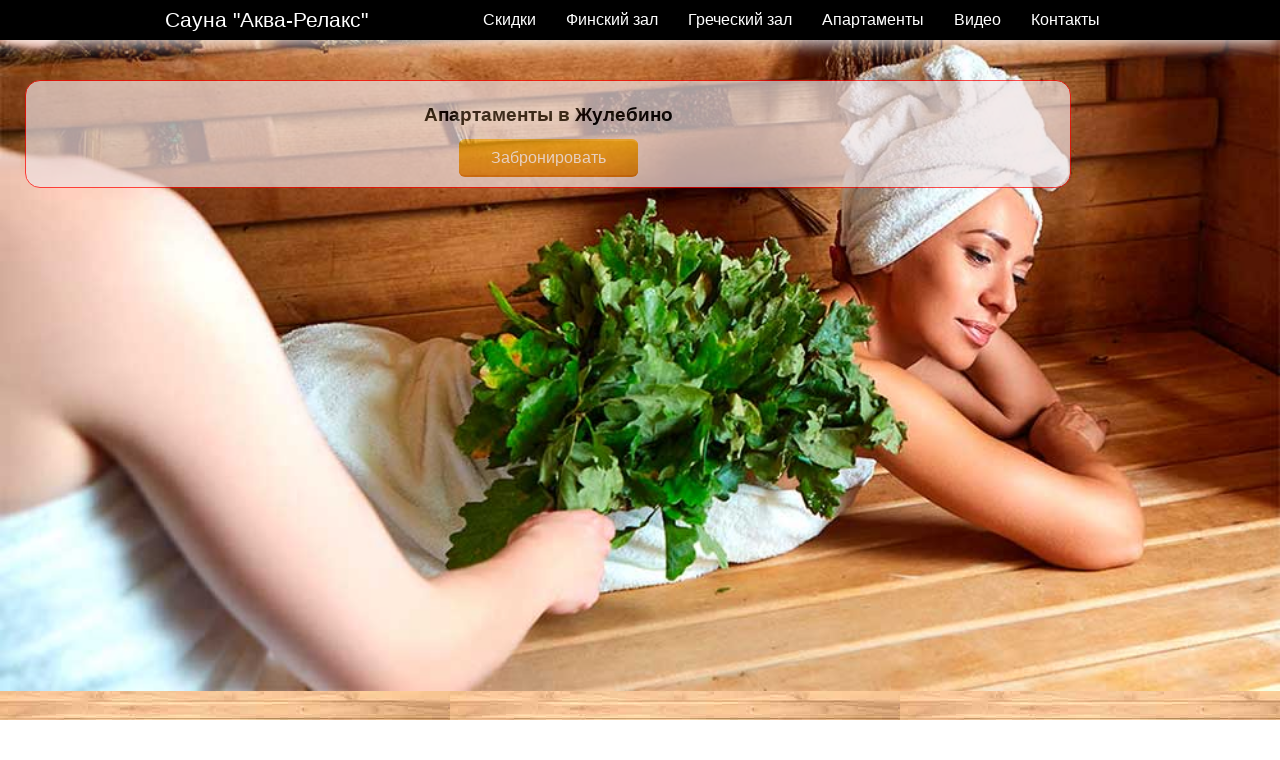

--- FILE ---
content_type: text/html
request_url: http://saunaspa.ru/hotel.html
body_size: 7271
content:
<!DOCTYPE html>
<html>
<head>
<meta http-equiv="Content-Type" content="text/html; charset=UTF-8">
<meta name="viewport" content="width=device-width, initial-scale=1, minimum-scale=1, maximum-scale=1">
<title>Апартаменты и почасовые комнаты в сауне "Аква-релакс"</title>
<link rel="icon" href="img/favicon.ico" type="image/x-icon" />
        
<style>
/**reset**/
html{font-family:sans-serif;-ms-text-size-adjust:100%;-webkit-text-size-adjust:100%}body{margin:0}article,aside,details,figcaption,figure,footer,header,hgroup,main,menu,nav,section,summary{display:block}audio,canvas,progress,video{display:inline-block;vertical-align:baseline}audio:not([controls]){display:none;height:0}[hidden],template{display:none}a{background-color:transparent}a:active,a:hover{outline:0}abbr[title]{border-bottom:1px dotted}b,strong{font-weight:700}dfn{font-style:italic}h1{font-size:2em;margin:.67em 0}mark{background:#ff0;color:#000}s{font-size:80%}sub,sup{font-size:75%;line-height:0;position:relative;vertical-align:baseline}sup{top:-.5em}sub{bottom:-.25em}img{border:0}svg:not(:root){overflow:hidden}figure{margin:1em 40px}hr{-moz-box-sizing:content-box;box-sizing:content-box;height:0}pre{overflow:auto}code,kbd,pre,samp{font-family:monospace,monospace;font-size:1em}button,input,optgroup,select,textarea{color:inherit;font:inherit;margin:0}button{overflow:visible}button,select{text-transform:none}button,html input[type="button"],/* 1 */
input[type="reset"],input[type="submit"]{-webkit-appearance:button;cursor:pointer}button[disabled],html input[disabled]{cursor:default}button::-moz-focus-inner,input::-moz-focus-inner{border:0;padding:0}input{line-height:normal}input[type="checkbox"],input[type="radio"]{box-sizing:border-box;padding:0}input[type="number"]::-webkit-inner-spin-button,input[type="number"]::-webkit-outer-spin-button{height:auto}input[type="search"]{-webkit-appearance:textfield;-moz-box-sizing:content-box;-webkit-box-sizing:content-box;box-sizing:content-box}input[type="search"]::-webkit-search-cancel-button,input[type="search"]::-webkit-search-decoration{-webkit-appearance:none}fieldset{border:1px solid silver;margin:0 2px;padding:.35em .625em .75em}legend{border:0;padding:0}textarea{overflow:auto}optgroup{font-weight:700}table{border-collapse:collapse;border-spacing:0}td,th{padding:0}
/**layout**/
body{background:url(img/fon.jpg)}.header{width:100%;height:40px;line-height:40px;background:#000;position:fixed;top:0;left:0;z-index:100;color:#fff;box-shadow:rgba(255,255,255,0.8) 0 5px 15px}.header .logo{float:left;font-size:1.3em}.header .menu{float:right}.menu ul{padding:0;margin:0;list-style:none}.menu ul li{display:inline-block}.header a{text-decoration:none;display:block;color:#fff;padding:0 15px}.menu a{transition:.2s}.menu a:hover{color:#000;background:#fafcfa}.content{padding-top:40px}.block{padding:40px 0 0}.scroller{position:relative;background:#fff;padding:8px;box-shadow:rgba(0,0,0,0.5) 0 0 5px;box-sizing:border-box}.scroller-in{overflow:hidden;min-height:200px}.scroller .hover-text{background:rgba(0,0,0,0.8);color:#fff;position:absolute;padding:20px 50px;margin:0}.scroller .left{left:0}.scroller .top{top:40px}.scroller .right{right:0}.scroller .bottom{bottom:40px}.scroller ul{padding:0;margin:0;list-style:none}.scroller .price{font-size:1.5em}.scroller-left,.scroller-right{width:20%;height:100%;text-align:center;position:absolute;top:0;display:block;text-decoration:none;cursor:pointer;color:#fff;font-size:4em;text-shadow:#000 1px 1px 3px}.scroller-left{left:0}.scroller-right{right:0}.scroller-left span,.scroller-right span{position:absolute;top:0;bottom:0;left:0;right:0;width:50%;height:30%;margin:auto}.img-cover{background-repeat:no-repeat;background-size:cover;width:100%;height:100%}.hide{display:none}.img{width:100%}.img img{max-width:100%;min-width:100%;display:block}.post{background:#fff;padding:20px;box-shadow:rgba(0,0,0,0.5) 0 0 5px;box-sizing:border-box}.title{margin-top:0;font-size:1.2em}.left{float:left}.right{float:right}.center{text-align:center}.padding-5{padding:5px}.padding-10{padding:10px}.margin-20{margin:20px}.sprite{width:638px;height:200px;background:url(img/sprite.png) no-repeat}.sprite-paris{width:108px;background-position:0 0}.sprite-jar{width:235px;background-position:-108px 0}.sprite-logo-big{width:285px;background-position:-342px 0}.sprite-logo-s{background-position:-627px 0;width:59px;height:40px}.sprite-social{display:inline-block;width:36px;height:36px}.social-vk{background-position:-503px -162px}.social-fb{background-position:-351px -162px}.social-ok{background-position:-541px -162px}.social-tw{background-position:-389px -162px}.social-gp{background-position:-427px -162px}.social-in{background-position:-465px -162px}.sprite-social:hover{background-position-y:-126px}.form{text-align:center;margin:0 0 20px}input,textarea,button,.btn{width:90%;margin:auto;padding:10px;border-radius:4px;border:1px solid #ccc;box-shadow:inset 0 1px 1px rgba(0,0,0,.075);background-color:#fff;box-sizing:border-box}input[type="submit"],button,.btn{transition:.3s;color:#333;text-shadow:#fff 1px 1px 3px;box-shadow:inset 0 2px 10px rgba(0,0,0,.1);text-decoration:none}input[type="submit"]:hover,button:hover,.btn:hover{background-color:#eee}.photos{text-align:center}a.photo{display:inline-block;box-sizing:border-box;padding:5px}.photo img{box-sizing:border-box;max-width:100%;box-shadow:rgba(0,0,0,0.5) 0 0 4px;border:3px solid #fff}.photo-viewer{cursor:pointer;display:none;position:fixed;top:0;z-index:1000;background:rgba(0,0,0,0.5);width:100%;height:100%;text-align:center}.photo-viewer-container{background:#fff;padding:10px;box-sizing:border-box;display:inline-block;position:relative}.close{position:absolute;top:-5px;right:-5px;border-radius:50%;width:20px;height:20px;line-height:20px;text-align:center;border:2px solid #fff;box-shadow:rgba(0,0,0,0.3) 0 0 2px;background:#000;color:#fff;font-family:monospace;font-size:15px}.photo-viewer img{display:block}#form-last-name{position:fixed;top:-1000px}.success{color:#0f0;border:1px solid #0f0}.error{color:red!important;border:1px solid red!important}
.framest {border: 10px solid #ffffff;}
/**adaptive**/
.container{margin:auto}.menu-btn{display:none;height:40px;width:59px;float:right;background-position:-627px -40px;cursor:pointer}.menu-btn-active,.menu-btn:hover{background-position:-627px -80px}.contact-block{width:100%}.call{display:none;position:fixed;bottom:0;left:0;width:100%}.call a{text-decoration:none;position:relative;display:block;color:#333;height:40px;line-height:40px;width:100%;background-color:#fff;text-align:center;box-shadow:rgba(0,0,0,0.3) 0 -2px 4px}.call .sprite{display:block;position:absolute;left:10%;background-position:-620px -134px;width:65px;height:65px;border-radius:100%;margin-top:-30px;box-shadow:rgba(0,0,0,0.3) 0 0 4px}@media (max-width:800px){.header .logo{padding-left:10px}.header .menu{width:100%;float:none;overflow:hidden;box-sizing:border-box}.header .container{width:100%}.menu ul{display:none;background:#000}.menu ul.active{display:block}.menu ul li{width:100%;display:block}.menu ul li a{border-top:1px solid #555}.menu-btn{display:block}.block{padding:20px 0 0}.scroller .hover-text{padding:10px 25px}.scroller .top{top:20px}.scroller .bottom{bottom:20px}.call{display:block}.footer .post{padding-bottom:80px}}@media (max-width:600px){.scroller-in{height:auto}.hover-text{position:relative!important;display:block!important;float:none;height:50px;text-align:center}.hover-text:hover{height:auto;min-height:50px;}.left,.right{float:none}.photo-padding-left-0-other-20{padding:0}.sprite-jar,.sprite-paris{float:none!important;margin:auto}}@media (max-width: 480px){.container{width:100%}.scroller{box-shadow:none}.sprite-jar,.sprite-paris{float:none!important;margin:auto}.block{padding:0}.post,.header{box-shadow:none}}@media (min-width: 481px) and (max-width:600px){.container{width:400px}a.photo{display:block;width:100%;overflow:hidden}}@media (min-width: 601px) and (max-width:800px){.container{width:550px}.scroller-in{height:300px}}@media (min-width: 801px) and (max-width:1024px){.container{width:750px}.scroller-in{height:375px}.contact-block{width:355px}}@media (min-width: 1025px) and (max-width:1280px){.container{width:950px}.scroller-in{height:475px}.contact-block{width:455px}}@media (min-width: 1281px) and (max-width:1400px){.container{width:1000px}.scroller-in{height:500px}.contact-block{width:475px}}@media (min-width: 1401px){.container{width:1200px}.scroller-in{height:600px}.contact-block{width:575px}}
/**rewies**/
.ts_11_1642255489 { align-items: start; background: transparent; display: flex; flex-direction: row; flex-wrap: wrap; justify-content: space-evenly; margin: 15px auto; max-width: 660px; width: 100%; } .ts_11_1642255489 a { margin: 5px 5px 0; padding: 0; position: relative; text-decoration: none; } .ts_11_1642255489 img { height: 210px; object-fit: cover; width: 320px; } .ts_11_1642255489 .box_11 { background-color: rgba(255, 255, 255, 0.8); border-radius: 5px; bottom: 10px; box-sizing: border-box; left: 10px; max-width: 300px; overflow: hidden; padding: 10px; position: absolute; } .ts_11_1642255489 a:hover .box_11 {background-color: rgba(255, 255, 255, 1);} .ts_11_1642255489 .title_11 { color: #000000; font-size: 18px; font-weight: bold; line-height: 18px; margin: 0 0 5px; } .ts_11_1642255489 .desc_11 { color: #000000; font-size: 15px; line-height: 15px; }

h1{font-size:1.2em}
ul.footer-links{padding:0}
.footer-links li{padding:0;list-style:none;}
/**Кнопка**/
a.button24 {
  display: inline-block;
  color: white;
  text-decoration: none;
  padding: .5em 2em;
  outline: none;
  border-width: 2px 0;
  border-style: solid none;
  border-color: #FDBE33 #000 #D77206;
  border-radius: 6px;
  background: linear-gradient(#F3AE0F, #E38916) #E38916;
  transition: 0.2s;
} 
a.button24:hover { background: linear-gradient(#f5ae00, #f59500) #f5ae00; }
a.button24:active { background: linear-gradient(#f59500, #f5ae00) #f59500; }
</style>

<link rel="stylesheet" href="/slider/itc-slider.css">
<script src="/slider/itc-slider.js" defer></script>
</head>
    <body>
        
<div class="header">
    <div class="container">
        <div class="logo">
            <a href="/" style="padding-left: 0;">Сауна "Аква-Релакс"</a>
        </div>
        <div id="menu-btn" class="sprite menu-btn"></div>
        <div class="menu">
            <ul id="top-menu"><li>
                    <a href="/#service">Скидки</a></li><li>
                    <a href="/#amer1">Финский зал</a></li><li>
					<a href="/#amer2">Греческий зал</a></li><li>
					<!-- <a href="/#mas">Массаж</a></li><li> -->
					<a href="/#apart">Апартаменты</a></li><li>
					<a href="/#video">Видео</a></li><li>
                    <a href="/#contacts">Контакты</a></li>
            </ul>
        </div>
    </div>
</div> 

<br><br>
  

    <div id="news">
<img src="/banner/logo.jpg" width="100%">	
<center>
<div style="background: #efe1e1; opacity: 0.7; border-radius: 15px; padding: 10px; border: 1px solid red; width: 80%; top: 80px; left: 25px; position: absolute;">
<h1>Апартаменты в Жулебино</h1>
<a href="#contacts" class="button24">Забронировать</a>
</div>
</center>
</div>       
        
<div id="content">
    <div class="container">
  
                    
<div id="service" class="block service">
    <div class="post">
        
        <h2 class="title padding-10">Скидки и акции:</h2>
        
        <div class="photos">
            <div style="overflow: hidden">
                <div class="right photo-padding-left-0-other-20">
                   <a class="photo"><img src="img/skidka.jpg" alt="скидки в сауне" loading="lazy" width="350" height="250"></a>                  
                </div>
                <ul style="text-align: left">
				     <li>Влюбленым парам, отдыхающим не менее 3-х часов ПОДАРОК - бутылка шампанского</li>
                     <li>Принимаем к оплате пластиковые карты!</li>
                </ul>
            </div>
        </div>
    </div>
</div>

<style>
    .service li{
        padding: 4px;
    }
</style>

<br><hr><br>

<div id="amer1" class="block">
    <div class="post">     		
		<h2 class="title padding-10">Апартаменты и почасовые комнаты</h2>
		
<br><br>Приглашаем Вас, дорогие гости в наши уютные апартаменты. Для вас открыт после ремонта наш мини-отель. Приятно удивят Вас и ваших спутников не только комфорт и чистота, но и ассортимент предоставляемых услуг:
<ul>
<li>Заказ в апартаменты свежеприготовленного обеда/ужина</li>
<li>А так же чай, кофе и прохладительные напитки на Ваш выбор</li>
<li>Всё для Вас и поднятия вашего настроения!</li>
</ul>
<p><b>Стоимость пребывания:</b> 1150 руб/час</p>	
	
<center><br><a href="#contacts" class="button24">Забронировать</a><br><br></center>

<div class="itc-slider" data-autoplay="true" data-interval="2000" data-loop="true" data-slider="itc-slider">
  <div class="itc-slider__wrapper">
    <div class="itc-slider__items">
      <div class="itc-slider__item">
        <img src="/hotel/1.jpg" width="100%" />
      </div>
      <div class="itc-slider__item">
        <img src="/hotel/2.jpg" width="100%" />
      </div>
	        <div class="itc-slider__item">
        <img src="/hotel/3.jpg" width="100%" />
      </div>
	        <div class="itc-slider__item">
        <img src="/hotel/4.jpg" width="100%" />
      </div>
    </div>
  </div>
  <!-- Кнопки для перехода к предыдущему и следующему слайду -->
  <button class="itc-slider__btn itc-slider__btn_prev"></button>
  <button class="itc-slider__btn itc-slider__btn_next"></button>
  <!-- Индикаторы перехода к предыдущему и следующему слайду -->
      <ol class="itc-slider__indicators">
      <li class="itc-slider__indicator" data-slide-to="0"></li>
      <li class="itc-slider__indicator" data-slide-to="1"></li>
      <li class="itc-slider__indicator" data-slide-to="2"></li>
      <li class="itc-slider__indicator" data-slide-to="3"></li>
    </ol>
</div>

<p>Приглашаем Вас, дорогие гости в наши уютные апартаменты. В новом году для вас открыт после ремонта наш мини-отель. Приятно удивят Вас и ваших спутников не только комфорт и чистота, но и ассортимент предоставляемых услуг:</p>


    </div>
</div>



<br><hr><br>

<div>
    <style>
        .contacts a{
            color: #1e98ff;
            text-decoration: none;
        }
        .contacts a:hover{
            text-decoration: underline;
        }
    </style>
<div id="contacts" class="block contacts">
    <div class="post">
        
        <h2 class="title padding-10">Контакты:</h2>
        
        <div style="overflow: hidden">
            <div class="left contact-block">
                <div class="padding-10">
                    <p><b>Адрес сауны:</b> Москва, улица Авиаконструктора Миля, дом 3</p>
                    <p><b>Метро:</b> Жулебино, Выхино, Котельники</p>
                    <p><b>Район Москвы:</b> Выхино-Жулебино</p>
					<p><b>Округ:</b> ЮВАО</p>
                </div>
                <div class="padding-10 left center">
				<a href="https://wa.me/79255008656" rel="nofollow" target="_blank"><font color="red" size="5"><img src="/img/whatsapp.png" width="20" height="20" alt="WhatsApp 79255008656"> написать в WhatsApp</font></a>
                    <br><br>
                    <b>Телефон:</b> <a href="tel:+74959419838">8(495)941-98-38</a>,
					<br><br> <a href="tel:+79255008656">8(925)500-86-56</a>,
					<br><br> <a href="tel:+74997960019">8(499)796-00-19</a>, 
					<br><br><b>Мы в социальных сетях:</b> <br>
			<a href="https://vk.com/akvarelax" target="_blank" rel="nofollow"><img src="/img/vk.png" width="34"></a>
            <a href="https://ok.ru/profile/571637759311" target="_blank" rel="nofollow"><img src="/img/ok.png" width="34"></a>
			<br><br>
                </div>
            </div>

        </div>
<center><script type="text/javascript" charset="utf-8" async src="https://api-maps.yandex.ru/services/constructor/1.0/js/?um=constructor%3A04a9cfac75d101c61e3e3c22caa02fa4454ea0af75547b866e5aa8d4a1eafe4a&amp;width=100%25&amp;height=450&amp;lang=ru_RU&amp;scroll=true"></script></center>
</div>        
    </div>
</div>
  
<br><hr><br>  
        
        <div class="container footer">
    <div class="block">
        <div class="post">
            <div style="overflow: hidden;">
                <div class="left center" style="height: 36px; line-height: 36px;">
                         &copy; <script>document.write(new Date().getFullYear());</script> Сауна Аква-Релакс - официальный сайт. Москва, улица Авиаконструктора Миля, дом 3
					
<!-- proverka 7171 -->	
	
    	<noindex><!--LiveInternet counter--><script type="text/javascript"><!--
document.write("<a rel=nofollow href='http://www.liveinternet.ru/click' "+
"target=_blank><img src='//counter.yadro.ru/hit?t18.10;r"+
escape(document.referrer)+((typeof(screen)=="undefined")?"":
";s"+screen.width+"*"+screen.height+"*"+(screen.colorDepth?
screen.colorDepth:screen.pixelDepth))+";u"+escape(document.URL)+
";"+Math.random()+
"' alt='' title='LiveInternet: показано число просмотров за 24"+
" часа, посетителей за 24 часа и за сегодня' "+
"border='0' width='88' height='31'><\/a>")
//--></script><!--/LiveInternet--></noindex>
                </div>
            </div>
        </div>
    </div>
</div>        
        <script src="img/jquery-1.11.3.js"></script>
<script>function scroll(a){$(".scroller-item").eq(scrollerCurrent).addClass("hide"),a?(scrollerCurrent--,scrollerCurrent<0&&(scrollerCurrent=scrollerCount-1)):(scrollerCurrent++,scrollerCurrent>=scrollerCount&&(scrollerCurrent=0)),$(".scroller-item").eq(scrollerCurrent).removeClass("hide")}function scrollerStart(){clearInterval(scrollerInterval),scrollerInterval=setInterval(function(){scroll()},1e4)}var scrollerInterval=null,scrollerCount=$(".scroller-item").length,scrollerCurrent=0;$(document).ready(function(){function c(){var a=document.getElementById("photo-viewer-container");a.style.marginTop=document.documentElement.clientHeight/2-a.offsetHeight/2+"px"}function d(){var b=document.documentElement.clientWidth,c=document.documentElement.clientHeight;a.style.maxWidth=b-b/4+"px",a.style.maxHeight=c-c/4+"px"}var a=document.getElementById("photo-viewer-img"),b=document.getElementById("photo-viewer");scrollerStart(),$("#scroller-left").click(function(a){return scrollerStart(),scroll(!0),a.preventDefault(),!1}),$("#scroller-right").click(function(a){return scrollerStart(),scroll(),a.preventDefault(),!1}),$("#menu-btn").click(function(a){return a.preventDefault(),$("#top-menu").toggleClass("active"),!1}),$("#top-menu a").click(function(){$("#top-menu").removeClass("active")}),$("#form-contact").submit(function(a){var b=$(this),c=$("#form-response"),d=!1;return $(".required").each(function(){0==$(this).val().length?($(this).addClass("error"),d=!0):$(this).removeClass("error")}),d?!1:($("#contact-block-form").addClass("hide"),$("#contact-block-process").removeClass("hide"),$.ajax({url:b.attr("action"),type:"post",data:b.serialize(),success:function(a){if($("#contact-block-process").addClass("hide"),a=JSON.parse(a),$(".error").removeClass("error"),"success"==a.result)$("#contact-block-complete").removeClass("hide"),c.removeClass("error").addClass("success").text("\u0412\u0430\u0448\u0435 \u0441\u043e\u043e\u0431\u0449\u0435\u043d\u0438\u0435 \u0443\u0441\u043f\u0435\u0448\u043d\u043e \u043e\u0442\u043f\u0440\u0430\u0432\u043b\u0435\u043d\u043e");else{$("#contact-block-form").removeClass("hide"),c.removeClass("success").addClass("error").text("\u0412\u043e\u0437\u043d\u0438\u043a\u043b\u0430 \u043e\u0448\u0438\u0431\u043a\u0430");for(var b in a.data)0!=a.data[b].error.length&&$("#form-"+b).addClass("error")}},error:function(a){console.log(a)}}),a.preventDefault(),!1)}),$("#contact-block-complete-btn").click(function(a){return $(".success").removeClass("success"),$(".error").removeClass("error"),$("#contact-block-complete").addClass("hide"),$("#contact-block-form").removeClass("hide"),$(".required").val(""),$("#form-response").text(""),a.preventDefault(),!1}),document.getElementById("close").onmousedown=function(){b.style.display="none"},$(".photo").click(function(d){var e=document.getElementById("photo-viewer-container"),f=$(this).index(),g=$(this).closest(".photos").find(".photo"),h=g.length-1;return a.onload=function(){c()},a.src="",a.src=this.href,b.style.display="block",document.onmousedown=function(c){c.clientX<e.offsetLeft||c.clientX>e.offsetLeft+e.offsetWidth||c.clientY<e.offsetTop||c.clientY>e.offsetTop+e.offsetHeight?b.style.display="none":(c.clientX>e.offsetLeft+a.offsetWidth/2?f<h?f++:f=0:f>=0?f--:f=h-1,a.src=g.eq(f).attr("href"))},d.preventDefault(),!1}),d(),window.onresize=function(){d(),c()}});</script>     
        
        <div id="photo-viewer" class="photo-viewer">
            <div id="photo-viewer-container" class="photo-viewer-container" style="margin-top: 236.5px;">
                <div id="close" class="close">x</div>
                <img id="photo-viewer-img" src="" style="max-width: 890.25px; max-height: 354.75px;">
            </div>
        </div>
        <div class="call">
            <div class="container">
                <a href="tel:+74959419838">
                    <span class="sprite"></span>&nbsp;&nbsp;&nbsp; Нажмите для звонка
                </a>
            </div>
        </div>
       
    <!-- proverka 2324 -->
</body></html>